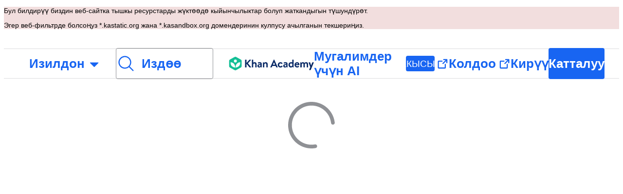

--- FILE ---
content_type: text/javascript
request_url: https://cdn.kastatic.org/khanacademy/144254.837f46c6daff9862.js
body_size: 15102
content:
"use strict";(self.webpackChunkkhanacademy=self.webpackChunkkhanacademy||[]).push([["144254"],{312606:function(e){e.exports=JSON.parse('{"5yIPLp":["Ой!"],"30ETT4":["Кечиресиз, мындай барак жок."],"DxWYIs":["Khan Academy башкы бетине өтүү"],"XSlm/0":["Эгерде маселе чечилбесе жана ката бар десеңиз, анда <0>",["0"],"</0>, биз карап чыгабыз."],"CpcmBV":["бизге кабарлап коюңуз"],"UV0J8D":["Амхарча"],"8HV3WN":["Араб тили"],"zoLu4j":["Асам"],"/IkoRr":["Азербайжан тили"],"KhEBDR":["Болгар тили"],"6e+N4u":["Бангладеш тили"],"w9VTXG":["Чех тили"],"Fo2vDn":["Дат тили"],"DDcvSo":["Немис тили"],"CZXzs4":["Грек тили"],"lYGfRP":["Англис тили"],"65A04M":["Испан тили"],"JFI3iH":["Перс тили"],"DoPN1H":["Дари тили"],"nLC6tu":["Француз тили"],"RCpRdY":["Фула тили"],"sGpqyx":["Гужарати тили"],"3oTCgM":["Еврей тили"],"tGjibo":["Хинди тили"],"mkWad2":["Венгр тили"],"AkeObK":["Армен тили "],"BQukYF":["Индонезия тили"],"rJl8hp":["Исландия тили"],"Lj7sBL":["Италия тили"],"dFtidv":["Жапан тили"],"17Lyf3":["Грузин тили"],"F/vx72":["Казак тили"],"Fb6WVr":["Кхмер тили"],"ffJEXe":["Каннада тили"],"h6S9Yz":["Корей тили"],"1v5xlu":["Кыргыз тили"],"Ot2qtY":["Литва тили"],"/0YsGP":["Латвия"],"sBc/n8":["Моңгол тили"],"vKSpmV":["Маратхи"],"tF97tn":["Малай тили"],"WRBPIL":["Бирма тили"],"P1x1Fb":["Норвегия тили"],"KIjvtr":["Голланд тили"],"S8nPbQ":["Одиа"],"u9RZ7+":["Да"],"trnWaw":["Поляк тили"],"xmWhgF":["Пушту тили"],"R7+D0/":["Португал тили (Бразилия)"],"512Uma":["Португал тили (Португалия)"],"uJc01W":["Румын тили"],"nji0/X":["Орус тили"],"T6KlzR":["Киньяруанда "],"dZWZsK":["Америка жаңдоо тили"],"paESr6":["Словак тили"],"LSdcWW":["Словен тили"],"bE1aWK":["Сомали тили"],"pVxf7b":["Албан тили"],"9aBtdW":["Серб тили"],"UaISq3":["Швед тили"],"Yz+oFV":["Свахил тили"],"fb427h":["Тамил тили"],"2SnOmG":["Тэлугу тили"],"SUr44j":["Тай тили"],"Kz91g/":["Түрк тили"],"V9+2pH":["Украин тили"],"tmwuH9":["Урду тили"],"b1dG47":["Өзбек тили"],"fROFIL":["Вьетнам тили"],"89WBNx":["Коса тили"],"6imsQS":["Кытай тили (жөнөкөйлөтүлгөн) "],"DM4gBB":["Кытай тили (Салттуу)"],"+v7Dt7":["Зулу тили"],"7WMgxm":["Cookies, тандоолору"],"95eO8i":["колонтитул"],"uyJsf6":["Биз жөнүндө"],"qdyV/M":["Жаңылыктар"],"k4I7F8":["Коомдогу таасири"],"3uNIbB":["Биздин команда"],"PJzAMT":["Биздин Стажорлор"],"CvSqQ9":["Биздин Контент Адистерибиз"],"Jil/1G":["Биздин жетекчилик"],"9E65Ob":["Биздин көмөктөштөр"],"9CgBjH":["Биздин өкүлдөр"],"K9Kun2":["Биздин каржы"],"AranlS":["Khan Academy\'де иш мүмкүнчүлүгү"],"V+D/YP":["Карьера"],"4IGEAO":["Практика"],"jfC/xh":["Байланыш"],"CRzGla":["Жардам борбору"],"2TKQsS":["Коомдук колдоо"],"ivZpKd":["Окуяңыз менен бөлүшүңүз"],"skyYBR":["Басма сөз"],"Ks5GjD":["Колдонмону жүктөп алыңыз!"],"pLJXWn":["Сабактар"],"+DEogc":["Тилди өзгөртүү"],"8QSwA8":["Ыктыярчы"],"UBFThq":["Биздин миссия - билимге умтулган ар бир адамды сапаттуу жана акысыз билим менен камсыз кылуу."],"M7sk0o":["Khan Academy - бул коммерциялык эмес уюм. "],"+AYB0D":["Дароо ",["donateLink"]," көрсөт же ",["volunteerLink"]," бол!"],"2jJHJV":["Сайттын картасы"],"Emv+V7":["Колдонуу шарттары"],"LcET2C":["Купуялык саясаты"],"lRwK0n":["Cookie билдирүүсү"],"wZQPfd":["Жетүү мүмкүнчүлүгүнүн билдирүүсү"],"RdmuDi":["Facebook баракчабызга катталыңыз"],"iofwjj":["Twitter аркылуу бизге кошулуңуз"],"LP2oeZ":["Instagram баракчабызга катталыңыз"],"Ng063n":["Колдоо"],"JNCzPW":["Өлкө"],"J/GZmc":["АКШ"],"7GbHlU":["Индия"],"J6PdvT":["Мексика"],"P7k2N+":["Бразилия"],"vXIe7J":["Тил"],"3c+rtT":["App Store аркылуу жүктөө"],"4+X0DJ":["Аны Google Play аркылуу алыңыз"],"Bz2rUd":["Курс, сабак жана видео издөө"],"A1taO8":["Издөө"],"wELyS0":["Башкы контентке өтүү"],"sQia9P":["Кирүү"],"e+RpCP":["Катталуу"],"vcpc5o":["Менюну жабуу"],"GSr0rF":["Тиркемени ачуу"],"54A7TN":["меню"],"poutdK":["Барак алмаштыруу"],"0m7I0y":["Кечиресиз! Мен сиз баштапкы бааланыштыруу (Тесттер, Бөлүм сынактары, Сабактардын сынактары жана Чеберчилик сынактары) менен иштеп жаткан учуруңузда иштебей жатам. Бул сизге жардамымсыз эмне билгениңизди көрсөтүүгө мүмкүнчүлүк берет.\\n\\nЖөн гана кайра баштаңыз, жабылгандан кийин 5 мүнөт күтүңүз же ачык бааланыштыруу тапшырмаларын бүтүрүп, андан кийин сизге көнүмүш ишиңизде жардам берем."],"gicxYl":["Кечиресиз, бирок мен бул баракта жеткиликтүү эмесмин. Бул сиздин менин жардамысыз билимиңизди көрсөтүүгө мүмкүнчүлүк. Сиз бул колунан келет деп билем!"],"I6uwWJ":["[кечээ]"],"9JNVLA":["[эртең]"],"sTpCUV":["Сиздин мугалимиңиз, ",["teacherName"],", мени азыр баарлашуудан алаксытып, Фокус режимин **",["time"],"** чейин күйгүздү. Сиздин мугалимдер ар дайым Фокус режимин өчүрө алышат."],"4tqRSO":["Сизди өркүндөтүү үчүн Каражаттар өчүрүлгөн сабагысыз."],"gjn6gJ":["Азыр Khanmigo үнү жеткиликтүү эмес"],"LYocXy":["Khanmigo үнү өчүрүлгөн"],"JKxauc":["Khanmigo үнүн өчүрүү"],"vBf+wr":["Khanmigo үнүн күйгүзүү"],"TVEatU":["Сөйлоо таануу өчүрүлдү"],"dWNML2":["Үн таанууну өчүрүңүз."],"pKFHf1":["Сүйлөө таанууну күйгүзүү"],"+lD/SN":[["seconds","plural",{"one":["Жеткирилген жок. Кийинки аракет ","#"," секундада"],"other":["Жеткирилген жок. Кийинки аракет ","#"," секундда"]}]],"bRvZvA":[["totalPageCount"]," суроодон ",["currentPage"]," - суроо"],"ntZb6F":["Сиздин сүйүктүү тилиңиз азыр ",["0"]," турат. Бул убакытты Канмого жөндөөлөрүндө өзгөртсөңүз болот."],"N3o+Wo":[["languageLocalName"]," - демейки"],"kf83Ld":["Бир жерден ката кетти."],"OolvvN":["Ой! Колдонуучу каттоо эсебиңиздин маалыматтарын жүктөөдө кыйынчылыктар болуп жатат окшойт."],"FgAxTj":["Чыгуу"],"lCF0wC":["Жаңылоо"],"kU8xDj":["Мугалимдер үчүн AI"],"2POOFK":["Акысыз"],"Kzy2d8":["Кененирек маалымат"],"sW5OjU":["милдеттүү"],"LLAa/9":["Кошумча"],"y5p2bQ":["Билгениңиз барбы?"],"XnGvPC":["Ким болсоңуз дагы, Khan Academyде дагы бир көндүмдү жогорку деңгээлге үйрөнүү, билим алуу натыйжасына алып келет."],"I4wbpi":["Карапайым окуучулар Khan Academyде ",["actualMinutes"]," миллиард мүнөт билим алышкан. ",["approxMinutes"]," миллиард мүнөт ",["actualYears"],"-жылга барабар."],"dHTAm0":["Үйрөнүү иш-аракеттери"],"MNUEEb":["Ата-эненин инструменттери"],"44n5bf":["Мугалимдин куралдары"],"9h7zb4":["Администратор динамикалуу инструменттери"],"fWzAbm":["Менин документтерим"],"mGNs+z":["Жазуу машыктыруучусу"],"YzeZW2":["Жазуу жагдайчысы (Англис тили гана)"],"+G6nmv":["Кхангомого"],"mALQCE":["Бир жерден ката кетти. Сураныч, дагы аракет кылып көр."],"zglT3i":["Сабактар көрүү үчүн категорияны тандаңыз."],"8tjQCz":["Изилдон"],"p6NueD":["ЖАҢЫ"],"cV9Teo":["Менюну изилдөө"],"4q1KwJ":["Негизги меню"],"lc8w5L":[["0"]," Меню"],"mQn6gx":["Хан Академиясы жөнүндө"],"qYpD+t":["Билдиримдер жок. Үйрөнүүгө кайра кайтууга эмне дейсиз?!"],"iDNBZe":["Эскертмелер"],"Ll6jbj":["Упайларыңызды сактоо үчүн кириңиз."],"tJU0+a":["Khan Academy Класстар бөлүгү"],"2XZ3pO":["үйдө үйрөнүү"],"FyqC6I":["Мугалим тактасы"],"iAq5NJ":["Ата-энелер тактасы"],"n+cdSt":["Администратордун башкаруу тактасы"],"Tz0i8g":["Ырастоолор"],"c3XJ18":["Жардам"],"rw3/co":["колдонуучу меню"],"HMmg5J":["Эгер веб-фильтрде болсоңуз *.kastatic.org жана *.kasandbox.org домендеринин кулпусу ачылганын текшериңиз."],"VvXNI+":["Бул билдирүү  биздин веб-сайтка тышкы ресурстарды жүктөөдө кыйынчылыктар болуп жаткандыгын түшундүрөт."],"8OXcXf":["Хан Академиясы бул браузерди колдобойт."],"WmAVp8":["Хан Академиясын колдонуу үчүн жаңы веб-браузерге жаңылантырыңыз."],"fcsdyP":["Төмөнкүлөрдүн бирин тандап, жаңыртууну баштаңыз."],"RxZ9Rz":["Ката кетти окшойт. Сизге ",["refreshLink"]," керек. Эгер ушул көйгөй чечилбесе, ",["issueLink"],"."],"vx1ZqM":["бизге кабар бериңиз"],"zSmxHz":["жаңыртуу"],"/smmSS":["Мага ментор бол"],"1okPHv":["Азыр мен иштебей жатам, анткени техникалык көйгөй болушу мүмкүн. Кийин кайра аракет кылыңыз."],"o2CMkd":["Мугалимдин чатынан артка кайт!\\n\\nСиз кайрадан толук мүмкүнчүлүктөрүңүзгө ээ болосуз жана мен эң мыкты Мугалимдердин Гиди боло алам!"],"d046ny":["Бул сиздин Окуучунун көрүнүшү!\\n\\n**Мен сиздин окуучулардын ар бирине кандай жооп берсем ошондой жооп берем.**"],"8w5L2z":["Бул баарлашууну улантууда ката кетти. Баракчаны жаңыртып, кайра аракет кылыңыз же жаңы баарлаша баштаңыз."],"vPF04k":["Жаңы сүйлөшүү баштаңыз."],"nrFaq8":["Салам, мен Khanmigo - сенин AI окутуучу жардамчымын. Мен жасалма интеллект (AI) колдонуп, сиздин окутып, студенттериңиздин окуу максаттарына жетүүсүнө көмөк көрсөтөм."],"9KpdYV":["Мен дагы оболу жаңымын, ошондуктан эми-им кундө ката кетирген боломун. Эгер мени бир ката чыгып коюу менен кармай турган болсоңуз, мени үйрөнүүгө жардам берүү үчүн \\"Начар\\" сүрөтчөсүн чыкылдатыңыз. Мисалы, анык жаман жооп берилген болсо, \\"Начар\\" сүрөтчөсүн чыкылдатыңыз."],"2owsjT":["Мени коопсуз колдонуу боюнча бир нече кеңештер:\\n - Сураныч, мага жөнөткөн билдирүүлөрүңүзгө жеке маалыматтарды кошпоңуз.\\n - Эгерде сизде Khanmigo колдонгон студенттер болсо, алардын мага болгон баарлашуу тарыхын карап чыгыңыз."],"xQ7e1K":["Бирге иштөөнү баштоо үчүн \\"Мен түшүнөм\\" дегенди чыкылдатыңыз."],"5ZRfjk":["Мен түшүндүм"],"B+a5lu":["Салам. Мен ",["CHAT_BOT_NAME"]," - сиздин AI гидимин. Мен сизге Хан академиясынын жасалма интеллект (AI) колдонуучымын. Бул менин эң керектүү ишим!"],"Z7obhq":["Мен дагы оболу жаңымын, ошондуктан эми-им кундө ката кетирген боломун. Эгер мени бир ката чыгып коюу менен кармай турган болсоңуз, мени үйрөнүүгө жардам берүү үчүн \\"Начар\\" сүрөтчөсүн чыкылдатыңыз. Мисалы, анык жаман жооп берилген болсо, \\"Начар\\" сүрөтчөсүн чыкылдатыңыз."],"tGm0Ui":["Калыптуу өнүп узартуу үчүн \\"Мен түшүнөм\\" дегенди чыкылдатыңыз."],"+ZEIt5":["Бул маалыматты көрүүгө уруксатыңыз жок"],"7p5kLi":["Маалымат тактасы"],"/+PQ0p":["Менин сүйүктүүлөрүм"],"GdgCoi":["План"],"hYgDIe":["Түзүү"],"aBVFl3":["Айырмалануу"],"XYLcNv":["Колдоо"],"rjZpLn":["Үйрөнүү"],"g20SMS":["Бардык куралдар"],"nuwdKq":["Blooket Түзүүчү"],"Nj+Ngg":["Түрдүү темалар боюнча Блүүкет суроолорун түзүңүз."],"CS/SbE":["Блок тексти"],"tMBxOA":["Түшүнүүнү жеңилдетүү үчүн татаал тексттерди башкарууга боло турган бөлүктөргө бөлүңүз."],"vbmUWQ":["Класстын маалымат новостурасы"],"W50dNO":["Класстагы иш-чаралар тууралуу ата-энелерди кабардар кылуу үчүн кызыктуу маалымат кабарларын бузуп чыгаргыла."],"EBVjqh":["Класстын сүрөтүн көрсөңуз"],"3gVo6T":["Окуучуңуздардын көрсөткүчтөрүн жана тенденцияларын караңыз."],"STbjD9":["Таза көрсөтмөлөр"],"Ga7ky/":["Тапшырмалар жана аракеттер үчүн кыска, жеңил жол-жоболорду жаратуу."],"qBRiWp":["Талкуу сунуштары"],"8/3TIn":["Маанилүү класс талкуулары үчүн кызыктуу сунуштарды түзүңүз."],"aCVoMU":["Чыгуу билети"],"3/zyuh":["Окуучунун түшүнүктөрүн текшерүү үчүн дароо сабак ая нормаларын даярдагыла."],"lurblM":["Кызыктуу класс жыйынтык ыр"],"l9/Eie":["Эстен кеткис окуу моменттерин чыгармачыл ырдык жыйынтыкка айлантыңыз."],"L2iOam":["IEP Ассистенти"],"ATszcS":["Артыкча жеке билим берүү пландарын түзүүнү жеңилдетиңиз."],"raPyFk":["Эскертүү: Бул натыйжа алдын ала даярдалган жана толук же акыркы IEP болуп эсептелбейт. Тастыктоо, баалоо жана анализ жасоонун негизинде андан ары тактоо керек. Акыркы IEP окуучунун конкреттүү муктаждыгына ылайыкташтырылып, мектептин бардык колдонулуучу саясатары жана укуктук талаптары менен шайкеш келиши керек."],"PABCoQ":["Маалымат тексти"],"+5oSbW":["Түрдүү темалар боюнча маалымат берүүчү тексттерди түзүңүз."],"2eGv97":["Окуу максаты матер."],"fhWySS":["Нускама берүү үчүн так, өлчөмдүк окутуу максаттарын иштеп чыгыңыз."],"yz86U+":["Сабак орнотуусу"],"dNLWvw":["Окуучуларды тартуу үчүн кызыктуу сабак баштоолорду пландаштырыңыз."],"7VH3iq":["Сабактын планы"],"jUgF81":["Окуу программыңызды жана окуучуларыңыздын муктаждыктарын эске алган толук сабак пландарды жаратыңыз."],"T/DpUW":["Сунуш кат"],"uR2rux":["Жекелештирилген сунуш каттарды түзүңүз."],"lOyyM+":["Деңгээлештирүүчү"],"QlT8fo":["Берилген тексттин татаалдыгын тууралаңыз."],"3kaL7s":["Тиешелүү кыл"],"digxmc":["Сабактын мазмунун окуучулардын жашоосу менен кызыгууларын байлап, тартууну көбөйтүңүз."],"FPglUm":["Бир нече тандоо\\nТест"],"/M65nx":["Темалардын кеңири спектринде бир нече варианттуу викториналарды түзүңүз."],"+g7tug":["Суроолор түзүүчү"],"/WQtks":["Белгилүү бир мазмун бөлүгүнө суроолор түзүңүз."],"uyfMbO":["Reel World Контекст Жаратуучу"],"UkRw+r":["Темаларды реалдуу дүйнөнүн жагымдуу мисалдары жана колдонмолору менен байланыштырыңыз."],"5wpHZE":["Тапшырмаларга сунуш бериңиз"],"8FGeto":["Сиздин окуучуларыңызга кийинки иштеп чыгары керек болгон нерселер боюнча сунуштарды алыңыз."],"BMaOsq":["Билимимди жаңылоо"],"4sNijO":["Түрдүү субъекттик аймактарындагы мазмуну билимиңизди жаңылаңыз."],"Av4Quo":["Кабарлоо карточкасындагы комментарийлер"],"eywkhV":["Жекелештирилген, конструктивдүү кабарлоо карточка комментарийлерин жаратуу."],"SUMESK":["Рубрика генератору"],"tyElK2":["Күтүүлөрдү коюу жана баалоону жөнөкөйлөтүү үчүн так, толук баалоо жол-жоболорун иштеп чыгыңыз."],"Zwepwv":["SMART Максат жазуучу"],"4Elzs6":["Конкреттүү, өлчөөнү, жетишүүнү, тиешелүү жана убакытты камтыган максаттарды түзүңүз."],"mG3XdJ":["Окуучу Чат Тарыхын Жыйынтыктаңыз"],"loyiva":["Окуучу Ханмиго сүйлөшүүлөрдүн жыйнакталган жыйынтыктарына тур"],"7tCbFU":["Тексти кайра жазуу"],"Kjd5mW":["Окутуу муктаждыктарыңызга ылайык текст толуктөңүз."],"8y87Qt":["GPT менен сүйлөшүү"],"v6tFeC":["GPT-4o мини модел менен сүйлөшүү жүргүзүңүз."],"sRuvak":["Балдарыңыздын иштеген ишин жана тенденцияларды карап чыгыңыз."],"2B2uRU":["Балдарыңар кандай иште колдоого дуушар бўлушсар деген сунуштарды алыңыз."],"wsNMma":["Балдар чатынын тарыхын кыскача жазуу"],"hgUMw3":["Кана мированиедагы балдардын чаттары боюнча жыйынтыктардан түшүнүктөрдү алыңыз."],"rlC+mB":["Курс учуруна көз жагынан көз караш"],"xjd6X0":["Бир же бир нече мектептер боюнча окуучунун прогресси боюнча кыскача маалыматты алыңыз."],"wwCRjg":["Мектеп жаңылыктарында кимдир бирөөнү билдирүү"],"l2Uboz":["Мугалимдерди мектептин иштери жөнүндө кабардар кылуу үчүн маалыматтык бюллетеньдерди чыгаруу."],"RgmNpB":["суроолорду жаратуу..."],"bfgr/e":["Суроо"],"x5qQ1g":["Жооп ",["letter"]],"NOdFZR":["Жаратуу..."],"b3G8+O":["Бул бир нече мүнөттү талап кыла алат."],"iSht+l":["Бул тилке бош болбошу керек."],"Oi/9VQ":["Бул тилке HTML тегдерин камтышы мүмкүн эмес."],"nJyysv":["Кайталанма жоопторго жол берилбейт."],"cvWIZI":["Суроону таштаңыз"],"OzPckO":["Суроону сактаңыз"],"STxlMY":["Суроолордун топтомунун аталышы"],"n5rGs6":["Суроолордун топтомунун сыпаттамасы"],"enzGAL":["Суроолор"],"6foA8n":["Макулсуңбу?"],"zLZGr1":["Чын эле бул суроону жок кылгыңыз келеби?"],"dEgA5A":["Жокко чыгаруу"],"IatsLx":["Суроону өчүрүү"],"xLGAhW":["Khanmigo оюн картасынан суроо кошуу"],"SHsjTW":[["num","plural",{"one":[["used"]," / ","#"," Символ"],"other":[["used"]," / ","#"," Сандар"]}]],"YyEvbd":["math клавиатурасын жабуу"],"39XxYd":["математикалык сенсорду ачуу беренелерин көрсөтүү"],"UvvCgn":["Математика киргизүү кутучасы"],"mmv7Cy":["Белгиленгендерди алып салуу"],"jJXcKe":["Белгилөө"],"bmBH4p":["Ишара #",["pos"]],"wyOokZ":["Рендеринг катасы: ",["error"]],"P6KUyP":["Сиздин жообуңуз жакын, бирок сиз пи болжолдуу кылган болушуңуз мүмкүн. Жообуңузду пинин көптөгөн үлгүсү катары киргизиңиз, мисалы 12 пи же 2/3 пи сыяктуу."],"3Bkx/M":["Бул суроонун дагы жооп бериле турчу бөлүктөрү  бар."],"Ctob3N":["Сиздин жообуңузду түшүнө алган жокпуз. Сураныч, кошумча текст же белгилер үчүн жоопту текшериңиз."],"dPoQy+":["Сиздин жообуңуз дээрлик туура, бирок аны жөнөкөйлөтүү керек."],"Vg6lSH":["Сиздин жообуңуз дээрлик туура, бирок аягында <code> \\\\% </code> жок."],"5FfeVU":["Мен компьютермин. Көбөйтүүнү  жылдызча (*) белгиси катары  колдонгондо гана түшүнөм."],"sayGrO":["Сиздин жообуңуз бош."],"+7XVX0":["Жоопту кыскартууга аракет кылыңыз."],"qnjH1N":["Сиздин жообуңузда туура эмес регистрдеги өзгөрмө колдонулат."],"we8KJd":["Сиздин жооп туура эмес өзгөрмө тамга камтыйт."],"FegogK":["Ар бир катар үчүн бир нерсени тандап алганыңызды текшериңиз."],"GLBKO/":["Туура эмес тандоо тандалып алынды"],"id9kPp":["Кечиресиз, мен муну түшүнгөн жокмун!"],"tlW4v9":["Ишаралар"],"uxfcrd":["Башка ишара алуу"],"y4e1p9":["Кечиресиз, бул суроонун бөлүгү азыр мындан аары жеткиликтүү эмес. \uD83D\uDE05 Тынчсызданбаңыз, ушул бөлүм үчүн сиз бааланбайсыз. Улантыңыз!"],"tCvvdq":["Аракет кыла бериңиз"],"KDw4GX":["Дагы бир жолу аракет кылып көрүү"],"9td1Wl":["Текшерүү"],"NLBmwk":["Туура!"],"jdU2p1":["Кийинки суроо"],"P+4OPT":[["title"],"ге карай өткөрүү"],"Hp1l6f":["Учурдагы"],"t2rBZB":["Туура"],"uUvmBo":["Туура жооп тандалды"],"Sewdux":["Туура эмес"],"XQfc1o":["Туура эмес жооп тандалды"],"BRvU04":["Түшүндүрүүнү жашыруу"],"vzH+7Z":["Түшүндүрмөнү көрсөт"],"OV/JbF":["Сиздин жообуңузга баа бере алган жокпуз."],"L3EhRH":["Сиз бош бир нерсе калтырган окшойсуз же "],"QpzKWV":["жараксыз жооп киргизилген."],"keIXpv":["бүтүн сан,   $6$ сыяктуу"],"NdGXcB":["$3/5$ сыяктуу,  *жөнөкөйлөткөн туура бөлчөк*"],"x0k7/G":["$ 10/7 $ же $ 14/8 $ сыяктуу * туура эмес * фракция"],"YnXyFQ":[" $7/4$ сыяктуу, жөнөкөйлөткөн туура эмес бөлчөк "],"R75vPI":[" $1\\\\ 3/4$ сыяктуу, аралаш сандар"],"Jlj2Go":["$0.75$ сыяктуу, так ондук бөлчөк"],"TJyohW":["$ 12.34 \\\\% $ сыяктуу пайыз"],"Sf4AJx":["пинин көптөгөн үлгүсү, мисалы $12$ пи же $2/3$ пи сыяктуу"],"qVQETK":["**Сиздин жообунуз** "],"aMc5QP":["Жообу:"],"fv0fwo":["Упайларды кошуу үчүн басыңыз"],"cEMEcK":["Чокуларды кошуу үчүн чыкылдатыңыз"],"mDA7px":["Бардык жоопторду тандоо үчүн сүрөттөгү ар бир чекитти таптаңыз."],"VSIVf5":["Жоопту тандоо үчүн сүрөттөгү ар бир чекитти тандаңыз."],"KgkL6U":["Бардык жоопторду тандоо үчүн сүрөттөгү ар бир чекитти басыңыз."],"gHukFm":["Жоопту тандоо үчүн сүрөттөгү ар бир чекитти басыңыз."],"RD5mEd":["Тандоолор:"],"+PGpFX":[["num","plural",{"one":["#"," жооп"],"other":["#"," жооптор"]}]],"tgSGI1":["Жооп тандоолорун жашыруу"],"DkK8wU":[["num","plural",{"one":["Кыймылдар: ","#"],"other":["Кыймылдар: ","#"]}]],"vppdTO":["Түстү өзгөртүү үчүн плитканы басыңыз."],"rHAKoP":["Улантуу үчүн бардык жарыктарды күйгүзүшүңүз керек."],"8iQicA":["Матрицанын бардык уячаларын толтурганыңызды текшериңиз."],"jNGzub":["Молекулалык структуранын чиймеси. SMILES жазуусу: ",["content"]],"kB43jn":["Багытка которулуу"],"lJn4ux":["Айлананы ачуу"],"7p2s46":["Айлананы толтуруу"],"KlKiWk":["Бөлүмдөрдүн саны:"],"4Er+WD":["Бөлүмдөрдүн саны ",["divRangeString"]," диапазонунда экендигин текшериңиз."],"yqIcUX":[["lineRange"]," катарлар"],"o5nRMM":[["lineNumber"]," катар"],"7s0l40":[["questionSymbol"]," белгиси үзүндүнүн ушул бөлүгүнө ",["questionNumber"]," шилтеме бергендигин билдирет."],"JT+otx":[["sentenceSymbol"]," белгиси төмөнкү сүйлөмдүн суроого шилтеме бергенин билдирет."],"bEBWJ5":["Сап"],"zdXFxN":["Үзүндү окуп баштоо."],"kZwnd0":["Шилтемелерди окуп баштоо."],"CpfhFc":["Текстти окуп бүтүү."],"lWJfnk":["[",["number"]," үчүн коюлган маркер]"],"DAJnrL":["[",["number"]," айлана маркери]"],"QNk2ob":["[Сүйлөм ",["number"],"]"],"OiWWrh":["Графиктерди түзүү үчүн туткуларды сүйрөңүз"],"FtNmL+":["Упайларды кошуу үчүн басыңыз"],"ocUvR+":["Ката"],"c+xCSz":["Туура"],"1UzENP":["Жок"],"l75CjT":["Ооба"],"TOrfXA":["Сураныч, жооптордун туура санын тандаңыз."],"4qU+5W":["Башка жооптор тандалганда, \\"жогоруда айтылгандардын эч бири\\" тандалышы мүмкүн эмес."],"uNJyL5":["Эч бири"],"ZMrarH":[["numCorrect"]," жооп тандаңыз:"],"gWOExU":["Туура болгон жоопторду танда:"],"RB2plc":["Туура жоопту танда:"],"dhUvvc":["(Тандоо ",["letter"],", Текшерилген, Туура)"],"97ABOL":["(Тандоо ",["letter"],", Текшерилген, Туура эмес)"],"r0fz3q":["(Тандоо ",["letter"],", Туура эмес)"],"om7R2V":["(Тандоо ",["letter"],", Текшерилген)"],"gx/+Sg":["(Тандоо ",["letter"],")"],"MIwvh6":["тандалга жокктукту"],"ztj5cZ":[["num","plural",{"one":["#"," тандоо тандалды"],"other":["#"," тандоо тандалды"]}]],"X4SpWq":["Кайра алып келүү"],"pU0klC":[["letter"]," тандоосу үчүн менюну ачуу"],"3kD9EP":["Жоопторду жылдыруу"],"N1pB5g":["Контенттин башына жетүү үчүн барактоону улантыңыз"],"nYgFBk":["Контенттин аягына жетүү үчүн барактоону улантыңыз"],"fzazy4":["Оң жакты караган реакция жебеси."],"0W+6G5":["Мен ал бөлүмдөрдү түшүнө алган жокмун."],"HiYbTA":["Сураныч, жарактуу сандарды текшериңиз."],"fdJpUH":["Бул жооп сан жагынан туура эмес."],"iuaqjl":["Бирдиктерди текшериңиз."],"/FXKlc":["Кечиресиз, мен муну түшүнгөн жокмун"],"Z3FXyt":["Жүктөлүүдө..."],"AKljty":["Видео ачыктамасын көрүү"],"Wy3vms":["Khan Academy видео оромосу"],"h5X1Va":["Математикалык клавиатура"],"SdDkl5":["Клавиатура/тышчын колдонуп математикадагы маалыматтар менен иштөө"],"U43X6V":["син"],"i0wvbn":["кос"],"B85lYU":["тан"],"w4dnQV":["Тилекке каршы, бул симуляция жүктөлө албайт."],"Fx/ekI":["Кечиресиз, бул симуляция сиздин тилиңизде жеткиликтүү эмес."],"sLtxk1":["Жоопту тандаңыз"],"vgPh2K":["Точка кошуу"],"IDPte7":["Точканы алып салуу"],"R+9X05":["Диаграмма менен иштеш үчүн Shift + Enterди басыңыз"],"OGGVXp":["Интерактив элементтер: ",["elements"]],"3bsZe/":["Интерактив элементтери жок"],"fQcvQA":["Фигураны жабуу"],"ckQ88l":["Форманы кайра ачыңыз"],"FP1nij":["Диаграммадагы интерактив элементтерди өткөрүү үчүн Таб баскычын колдонгула. Интерактив элемент фокус болгондо, анын ордун өзгөртүүнү да башкаруу үчүн Control + Shift + Жебелерди колдонуп көрүңүз."],"U6Jyjm":["График менен аракеттешүү үчүн Shift + Enter басып көрүңүз. Интерактивдик элементтердин арасына өтүү жана графиктин аракет туруктуулугу менен кирүү үчүн Таб баскычын колдонуңуз. Интерактив элемент фокус болгондо, анын ордун өзгөртүү үчүн Control + Shift + Жебелерди колдонгула же аны графикада өчүрүү үчүн өчүрүү баскычын колдонгула. Графиктин ичиндеги элементтерди кошуу же ыйгайлаштырууга аракет туруктуулугундагы баскычтарды колдонгула."],"kgDQJI":["Чекит ",["num"]," бар ",["x"]," арка ",["y"],"."],"nLrxxb":["Координаттарын боюнча айланма."],"PSexDz":["Айланма. Борбордук чекит % ",["centerX"]," арка ",["centerY"],"."],"cbbQfV":["Оң радиустун башкы багыты ",["radiusPointX"]," арка ",["radiusPointY"],"."],"RZP1Qy":["Сол радиусунун аягы ",["radiusPointX"]," жана ",["radiusPointY"],"."],"yO4jfs":["Тегерек радиусу ",["radius"],"."],"huuq8Z":["Айланмадан чекиттер ",["point1X"]," запята ",["point1Y"],", ",["point2X"]," запята ",["point2Y"],", ",["point3X"]," запята ",["point3Y"],", ",["point4X"]," запята ",["point4Y"],"."],"DVU4ua":["Координаттера орунда бир сызык."],"U3uJCq":["Сызыкта эки чекит бар, чекит 1 ",["point1X"]," арка ",["point1Y"]," жана чекит 2 ",["point2X"]," арка ",["point2Y"],"."],"GaMeME":["Анын оркунун толук артыбий басы октун кызыл жогору."],"kRnJn7":["Анын оркунун арзаны тескө оңдулгуңана."],"9Atq97":["Анын оркунун сумму нөлгө тете."],"zgvSjF":["Атапкөлтүрөлөр анык эмес."],"KXI9IS":["Сызык X-аксиси ",["xIntercept"]," жана 0 да кесип өтөт."],"VyLaqb":["Сызык Y-аскаранын жанында 0 арка ",["yIntercept"]," болуп өтөт."],"hu7r4T":["Сызык X-assollarды ",["xIntercept"]," арка 0 жана Y-аксалардагы 0 арка ",["yIntercept"]," орундарды кесип алат."],"Am0Et1":["Графиктин чыгыш бөлмосьтилүүңүнө салыштыр прожи үчүн X жана Y оюндары жазууларды кесип алат."],"6y6CWm":[["point1X"]," жана ",["point1Y"]," менен ",["point2X"]," жана ",["point2Y"]," точкалар аркылуу өтүүчү сызык."],"E1z9u1":["Точка 3, башталгыч тарабында ",["x"]," жана ",["y"],"."],"qewiPg":["Чекит 2, аялу каныпогуда ",["x"]," арка ",["y"],"."],"YwCW2k":["Чекит 1, вершина ",["x"]," арка ",["y"],". Бекиты ",["angleMeasure"]," градус."],"Np8I/a":["Координаттар планынын боюнча бурч."],"zmaaZY":["Бурчтун чарасы ",["angleMeasure"]," дараынчаларга, вершина ",["vertexX"]," арка ",["vertexY"],", баштапкы чекиттар менен ",["startingSideX"]," запята ",["startingSideY"]," жана чекит тыгуу менен ",["endingSideX"]," запята ",["endingSideY"]],"E5CRTj":["Үч чекит тарабынан түзүлгөн бурч. Вершина ",["vertexX"]," арка ",["vertexY"],". Андан бара жаткан чекиттен баштапчы % ",["startingSideX"]," арка ",["startingSideY"],". Туташкан капия чекит % ",["endingSideX"]," арка ",["endingSideY"],"."],"BjaBKq":["Координаттык аянтта сызыктуу сегмент."],"QhEJ0f":["Координаттык аянтта ",["countOfSegments"]," сызык сегмент."],"91Oc+r":["Сегмент ",["indexOfSegment"],": Аяк точкасы 1 ",["point1X"]," жана ",["point1Y"],". Аяк точкасы 2 ",["point2X"]," жана ",["point2Y"],"."],"pyGqxT":["Оң багыттан ",["point1X"]," запята ",["point1Y"],". Сол багыттан ",["point2X"]," запята ",["point2Y"],"."],"AQT1H9":["Сегменттин узундугу ",["length"]," бирдик."],"Fkzr5o":["Түп багытка ",["endpointNumber"],", ",["x"]," арка ",["y"],"."],"x9SC8p":["Сегмент ",["indexOfSegment"]," боюнча ",["endpointNumber"]," аяк точка ",["x"]," жана ",["y"],"."],"k6JF5o":["Сегмент ",["point1X"]," арка ",["point1Y"]," соль ",["point2X"]," арка ",["point2Y"],"."],"gRBJGO":["Координаттар планында эки сызык."],"+okpTs":["Сызык ",["lineNumber"]," бирге эки чекит бар, чекит 1 ",["point1X"]," аркадани ",["point1Y"]," жана чекит 2 ",["point2X"]," аркадани ",["point2Y"],". "],"nM+54+":[["lineNumber"]," сызыгында ",["x"]," жана ",["y"]," точкасында ",["pointSequence"]," точка."],"A7AbU6":[["lineNumber"]," жазылган ",["point1X"]," запята ",["point1Y"]," жана чекит ",["point2X"]," запята ",["point2Y"],". боюнча өтөт."],"VtD2bp":["Сызык 1 жана сызык 2 ",["x"]," жана ",["y"]," точкага кесилишет."],"FTSxWa":["Сызык 1 жана сызык 2 параллель."],"xDNQkv":["Координаттарын боюнча жарык түз сызык бир жаңы кесим."],"2TG++h":["Точкунун аягы ",["point1X"]," жана ",["point1Y"],", ал эми нур ",["point2X"]," жана ",["point2Y"]," аркылуу өтөт."],"35QpO1":["Сугаттаяк базис ",["point1X"]," запята ",["point1Y"]," аркылуу өткөн чекит ",["point2X"]," запята ",["point2Y"],"."],"mEQFIX":["Аякка точка ",["x"]," жана ",["y"],"."],"vbQzjP":[["x"]," жана ",["y"]," аркылуу өтүүчү точка."],"XFmi6w":["Төрт бөлмөдөн планы координаттары боюнча Парабола."],"5fsEZM":["Парабола жогору ачылат."],"ESPpdD":["Парабола төмөн тарапка ачылат."],"ZuZO3K":["Чекит альба анын ордуна жана астасына вертикал диск. "],"Ps07tP":["Чекиттин орду Х-Оюнун фронту ал."],"5Pbm3U":["Чекиттин орду Y-Оюнунун фронту ал."],"OmaTvY":["Чекит башкы консольтобыс ",["quadrant"],"."],"uHHR7p":["Х-чекиттүү бөлүкчөлөр ",["intercept1"]," арка ",["intercept2"]," арка."],"eHnR4L":["X-чекиттүү пунктер ",["intercept"]," арка 0."],"vihHPe":["Y-чекиттүү пунктер ",["intercept"]," арка 0."],"emZ+Ap":["Параболада Checkpoint ",["pointNumber"]," Орда "],"6RzeoV":["Параболада Checkpoint ",["pointNumber"]," бар ",["x"]," арка ",["y"],". "],"qA0Gpd":["Параболада Checkpoint ",["pointNumber"]," ",["quadrant"]," бөлүгүндө ",["x"]," арка ",["y"],". "],"3i/6hR":["Парабола чекиттер камтылган ",["point1X"]," запята ",["point1Y"],", ",["point2X"]," запята ",["point2Y"],", ",["point3X"]," запята ",["point3Y"],"."],"Vl4iyQ":["Көп бурчун."],"eUh+Ca":["Координаттарын туураларында көпчүлүк фигура."],"1ox2a4":["Көп нурлары ",["num"]," тиктимстр бар."],"ktZWtR":["Көп нурдан бир чекит бар."],"sxDuRW":["Көп нурлар ",["num"]," чекиттерибар."],"g1ikXT":["1 точкасы бар көп бурчун."],"GcJFyV":["Бурчу болжолдонуу менен ",["angle"]," градус."],"Bdu3IJ":["Бурчунынัพ экек пленнуу ",["angle"]," градус."],"sXlAag":["Көп бурчун узундугу ",["length"]," бирдикте сызыктуу сегментти ",["pointNum"]," точкага кошуу."],"6bHCpd":["Сызыктар сегменттин узундугу болжолдон ",["length"]," бирдиктери деп, ",["pointNum"]," чекитине чейин туташтырат."],"t7ffMh":["Бош координаттар боюнча жазылган жазуу."],"rijcUu":["Координаттык аянтта синусоид функциясы."],"8P4KJ0":["Орчундук чекиттин орду ",["x"]," арка ",["y"],"."],"twQYjK":["Максималдык чекит ",["x"]," арка ",["y"],"."],"2LQnLb":["Минималдык чекит ",["x"]," арка ",["y"],"."],"VwQ/Bj":["Чекит ",["x"]," арка ",["y"]," боюнча сызык аркылуу өтөт."],"JLCced":["График ",["minValue"]," жана ",["maxValue"]," ара көбүн ыракатка көрсөтөт, ал ",["cycleStart"]," дан ",["cycleEnd"]," чейин толук циклин аткарат."],"ROxkZQ":[["point1X"]," жана ",["point1Y"]," точкасында орто сызык менен кесилишкен синусоид графи, ",["point2X"]," жана ",["point2Y"]," экстремум точкасы."],"bAzpn7":["Сүрөттү изилдөө"],"BL0nv+":["Сүрөт жана сүрөттөмө изилдөө"],"Nu4oKW":["Сүрөттөө"],"uM04un":["Сүрөттү чоңойтуу."],"4MekIy":["Чоңойтууну баштапкы абалга келтирүү."],"6Sr8aP":["Клавиатураны ачуу үчүн бир же эки манжа менен таптап коюңуз."],"GM/Lgk":["башка ",["obj"]],"bpR2k4":[["obj"],"ден кийин"],"IFoxod":["башталышы ",["obj"]],"15ASZJ":[["obj"]," аягында"],"wKNXrH":["Базалык сызык"],"6DPjZO":["Жогору жардам"],"Wz03aF":[["obj"]," тандалган"],"bSD4iT":["жооп жок"],"9S4K+X":["эмне тандалган эмес"],"Hio464":["Оң жакта эч нерсе"],"cC6FFi":["Эч нерсе сол жакта"],"9Ofk3z":["блок бош"],"1/ZMr+":["жок"],"rraxl8":["Кошумча"],"6Jju7x":["Кемитүү"],"bq+BHg":["Терс"],"ImjQxJ":["Көбөйтүү"],"i2n70Z":["Бөлүү"],"fifgJa":["Ондук"],"PM/iGg":["Пайыз"],"mJNrXa":["Көбөйтүү"],"ARmlms":["Барабардык белгиси"],"rqxxWT":["Тең эмес белги"],"gSOAwP":["Чоң белги"],"VsnSOC":["Кичине болгон белгиси"],"Tbu1k2":["Чоңураак же барабар белгиси"],"RrwJjN":["Аз же барабар белгиси"],"6WL7XQ":["Бөлчүлүк, учурдагы туюнтма сан белгичинде"],"/hDZL5":["Агым, учурдагы экспрессияны кошпогондо"],"ueuu8m":["Атайын экспонент"],"4pd4Pk":["Квадрат"],"yVFW0U":["Куб"],"C0MmqX":["Квадраттык түбү"],"16re4f":["Куб тамыры"],"PtMkua":["Колдонуучунун түпнуска табити менен радикал"],"rCUg1X":["Сол жактагы жаампан-арасына кыйшайтуу"],"VXSeRt":["Оң жактагы капчык"],"f1vh+J":["Табигый логарифм"],"6lpSC8":["10 менен негиз логарифм"],"mcyVR4":["Атайын база менен логарифм"],"BZuUZK":["Синус"],"ROnll7":["син"],"Xhac7d":["Косинус"],"5lF3Fp":["кос"],"wWhYGn":["Тангенс"],"yjijH6":["тан"],"Eg/GBA":["Пи"],"TVORUW":["Тета"],"vdjzRn":["Жогору багыт"],"hLp4J6":["Оң жагына жебе"],"yWXI3x":["Төмөн жакка жебе"],"oxoq/h":["Сол багыт "],"ktWv0P":["Жөндөөлөрдөн оңго карай өтүү"],"Cfutx8":["Даражалардан оңго өтүү"],"RLUUTR":["Базадан четине карай багыт алуу"],"FCMJOF":["Фракциянын белгичине кирүү"],"twuKoh":["чоңураак,\\"бөлүү,демономаторго кирүү"],"DRBR2Q":["Дробдуу бөлүмдүн демономаторунан оңго багыттоо"],"cnGeoo":["Өчүрүү"],"V2BVo8":["Жокко чыгаруу"],"MOgPuS":["Текшерүү сынагы"],"gzFv/c":["Усталыкты текшерүү"],"tkDYSE":[["hours","plural",{"one":["#"," саат"],"other":["#"," саат"]}]],"Pfatg8":[["minutes","plural",{"one":["#"," мүнөт"],"other":["#"," мүнөт"]}]],"iL/HBr":[["seconds","plural",{"one":["#"," секунд"],"other":["#"," секунд"]}]],"A7Ty43":[["hours"]," ",["minutes"]],"nnb8EM":[["minutes"]," ",["seconds"]],"Z8qKD7":[["numberOfQuestions","plural",{"one":["#"," суроо"],"other":["#"," суроо"]}]],"pweQhI":["Көнүгүү: ",["title"]],"m737JL":[["count","plural",{"one":[["title"],":","#"," суроо"],"other":[["title"],":","#"," суроо"]}]],"LxT/yl":["Бөлүм тести"],"4obbuE":["Курс: ",["courseName"]],"f6e0Ry":["Макала"],"iZWlw6":["Мелдеш"],"50/FGa":["Көнүгүү"],"jijeT/":["Интерактив"],"e0NrBM":["Долбоор"],"rcXik1":["Тест"],"dIZ/63":["Сүйлөшүүлөр"],"vSJd18":["Видео"],"Qh4LTk":["ЖАЖ Коду"],"IwICMB":["Тааныш"],"aWz9oe":["Билгич"],"cLN10o":["Чебер"],"kXdiam":["Аракет кылынган"],"mu1gVr":["Баштала элек"],"whAdCm":["Тааныш • ",["percentage"],"%"],"Pplo46":["Билгич • ",["percentage"],"%"],"JUfC0q":["Чебер • ",["percentage"],"%"],"FihlFF":["Аракет кылынган • ",["percentage"],"%"],"Vsep/e":["Сабакты текшерүү: ",["percentage"],"%"],"QEiQbx":["Тест ",["quizIndex"],": ",["percentage"],"%"],"GCMaO8":["Бөлүм тести: ",["percentage"],"%"],"E8w8kf":["Тест ",["quizNumber"]],"Uxurtc":["Бөлүм ",["unitIndex"]],"+rS0Df":["Бөлүм ",["unitIndex"],": ",["unitTitle"]],"F0QZQY":[["0"]," бөлүмдөр"],"XntLt/":[["0"]," өнөрлөр"],"olfbVq":["Сабак ",["lessonNumber"],": ",["title"]],"hSsySs":[["0"]," тапшыруу күнү"],"sH4/8S":["Кийинки: Сабак ",["lessonNumber"]],"FVo453":["Кийинки: бөлүм ",["unitNumber"]],"pWYkXW":["Кийинки: Тест ",["quizNumber"]],"ZAQ3tn":["Сиз MAP Accelerator менен иштеп жатасыз. ",["translatedTitle"],"."],"yhmwtv":["Сиз MAP Accelerator менен иштеп жатасыз. ",["0"],": ",["translatedTitle"],"."],"bEwqee":["[Ката коду: ",["code"],"]"],"q8Du+T":["Сабакты өздөштүрүү: ",["masteryPercent"],"%"],"c/LymQ":["Бирдик чеберчилиги: ",["masteryPercent"],"%"],"IsrRmz":["Бөлүмдүн чеберчилик упайлары: ",["0"]," / ",["1"]],"IO4khi":["Сабактын чеберчилик упайлары: ",["0"]," / ",["1"]],"Q4HzYY":[["0"]," мүмкүн болгон чеберчилик упайлары"]}')}}]);